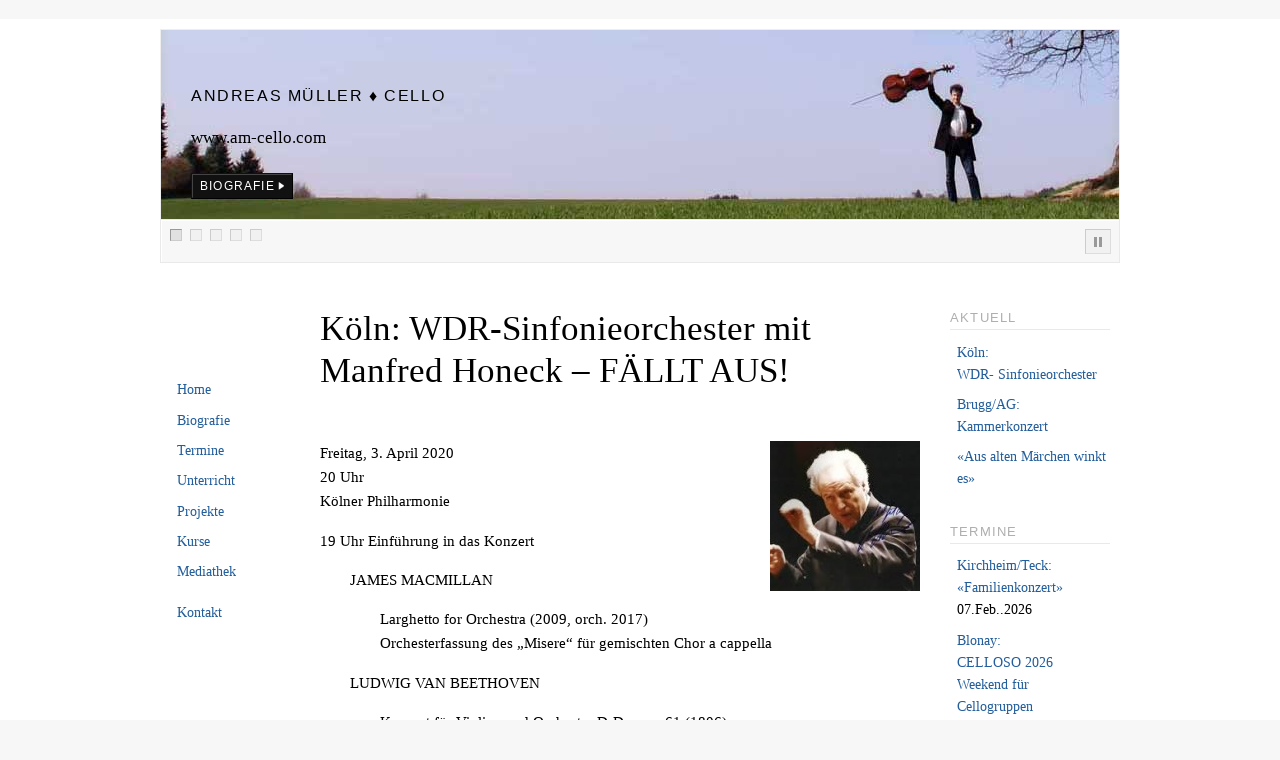

--- FILE ---
content_type: text/html; charset=UTF-8
request_url: http://www.am-cello.com/wso-honeck-tschaikowski/
body_size: 39355
content:
<!DOCTYPE html><!-- HTML 5 -->
<html lang="de">
<head>
<meta http-equiv="Content-Type" content="text/html; charset=UTF-8" />

<title>Köln: WDR-Sinfonieorchester mit Manfred Honeck &#8211; FÄLLT AUS! | Andreas Müller ♦ Cello</title>
<!-- Platform WordPress Framework By PageLines - www.PageLines.com -->

<link rel="shortcut icon" href="http://www.am-cello.com/favicon.ico" type="image/x-icon" />
<link rel="profile" href="http://gmpg.org/xfn/11" />
<!--[if lt IE 8]> <script src="http://ie7-js.googlecode.com/svn/version/2.1(beta4)/IE8.js"></script> <![endif]--><script type="text/javascript">

  var _gaq = _gaq || [];
  _gaq.push(['_setAccount', 'UA-9912173-4']);
  _gaq.push(['_trackPageview']);

  (function() {
    var ga = document.createElement('script'); ga.type = 'text/javascript'; ga.async = true;
    ga.src = ('https:' == document.location.protocol ? 'https://ssl' : 'http://www') + '.google-analytics.com/ga.js';
    var s = document.getElementsByTagName('script')[0]; s.parentNode.insertBefore(ga, s);
  })();

</script><meta name='robots' content='max-image-preview:large' />
<link rel="alternate" type="application/rss+xml" title="Andreas Müller ♦ Cello &raquo; Feed" href="https://www.am-cello.com/feed/" />
<link rel="alternate" type="application/rss+xml" title="Andreas Müller ♦ Cello &raquo; Kommentar-Feed" href="https://www.am-cello.com/comments/feed/" />
<link rel="alternate" title="oEmbed (JSON)" type="application/json+oembed" href="https://www.am-cello.com/wp-json/oembed/1.0/embed?url=https%3A%2F%2Fwww.am-cello.com%2Fwso-honeck-tschaikowski%2F" />
<link rel="alternate" title="oEmbed (XML)" type="text/xml+oembed" href="https://www.am-cello.com/wp-json/oembed/1.0/embed?url=https%3A%2F%2Fwww.am-cello.com%2Fwso-honeck-tschaikowski%2F&#038;format=xml" />
<style id='wp-img-auto-sizes-contain-inline-css' type='text/css'>
img:is([sizes=auto i],[sizes^="auto," i]){contain-intrinsic-size:3000px 1500px}
/*# sourceURL=wp-img-auto-sizes-contain-inline-css */
</style>
<link rel='stylesheet' id='pagelines-pro-css' href='http://www.am-cello.com/wp-content/themes/platformpro/pro/pro.css?ver=135-052511194630' type='text/css' media='all' />
<link rel='stylesheet' id='pagelines-stylesheet-css' href='http://www.am-cello.com/wp-content/themes/platformcello/style.css?ver=132-02281270640' type='text/css' media='all' />
<style id='wp-emoji-styles-inline-css' type='text/css'>

	img.wp-smiley, img.emoji {
		display: inline !important;
		border: none !important;
		box-shadow: none !important;
		height: 1em !important;
		width: 1em !important;
		margin: 0 0.07em !important;
		vertical-align: -0.1em !important;
		background: none !important;
		padding: 0 !important;
	}
/*# sourceURL=wp-emoji-styles-inline-css */
</style>
<style id='wp-block-library-inline-css' type='text/css'>
:root{--wp-block-synced-color:#7a00df;--wp-block-synced-color--rgb:122,0,223;--wp-bound-block-color:var(--wp-block-synced-color);--wp-editor-canvas-background:#ddd;--wp-admin-theme-color:#007cba;--wp-admin-theme-color--rgb:0,124,186;--wp-admin-theme-color-darker-10:#006ba1;--wp-admin-theme-color-darker-10--rgb:0,107,160.5;--wp-admin-theme-color-darker-20:#005a87;--wp-admin-theme-color-darker-20--rgb:0,90,135;--wp-admin-border-width-focus:2px}@media (min-resolution:192dpi){:root{--wp-admin-border-width-focus:1.5px}}.wp-element-button{cursor:pointer}:root .has-very-light-gray-background-color{background-color:#eee}:root .has-very-dark-gray-background-color{background-color:#313131}:root .has-very-light-gray-color{color:#eee}:root .has-very-dark-gray-color{color:#313131}:root .has-vivid-green-cyan-to-vivid-cyan-blue-gradient-background{background:linear-gradient(135deg,#00d084,#0693e3)}:root .has-purple-crush-gradient-background{background:linear-gradient(135deg,#34e2e4,#4721fb 50%,#ab1dfe)}:root .has-hazy-dawn-gradient-background{background:linear-gradient(135deg,#faaca8,#dad0ec)}:root .has-subdued-olive-gradient-background{background:linear-gradient(135deg,#fafae1,#67a671)}:root .has-atomic-cream-gradient-background{background:linear-gradient(135deg,#fdd79a,#004a59)}:root .has-nightshade-gradient-background{background:linear-gradient(135deg,#330968,#31cdcf)}:root .has-midnight-gradient-background{background:linear-gradient(135deg,#020381,#2874fc)}:root{--wp--preset--font-size--normal:16px;--wp--preset--font-size--huge:42px}.has-regular-font-size{font-size:1em}.has-larger-font-size{font-size:2.625em}.has-normal-font-size{font-size:var(--wp--preset--font-size--normal)}.has-huge-font-size{font-size:var(--wp--preset--font-size--huge)}.has-text-align-center{text-align:center}.has-text-align-left{text-align:left}.has-text-align-right{text-align:right}.has-fit-text{white-space:nowrap!important}#end-resizable-editor-section{display:none}.aligncenter{clear:both}.items-justified-left{justify-content:flex-start}.items-justified-center{justify-content:center}.items-justified-right{justify-content:flex-end}.items-justified-space-between{justify-content:space-between}.screen-reader-text{border:0;clip-path:inset(50%);height:1px;margin:-1px;overflow:hidden;padding:0;position:absolute;width:1px;word-wrap:normal!important}.screen-reader-text:focus{background-color:#ddd;clip-path:none;color:#444;display:block;font-size:1em;height:auto;left:5px;line-height:normal;padding:15px 23px 14px;text-decoration:none;top:5px;width:auto;z-index:100000}html :where(.has-border-color){border-style:solid}html :where([style*=border-top-color]){border-top-style:solid}html :where([style*=border-right-color]){border-right-style:solid}html :where([style*=border-bottom-color]){border-bottom-style:solid}html :where([style*=border-left-color]){border-left-style:solid}html :where([style*=border-width]){border-style:solid}html :where([style*=border-top-width]){border-top-style:solid}html :where([style*=border-right-width]){border-right-style:solid}html :where([style*=border-bottom-width]){border-bottom-style:solid}html :where([style*=border-left-width]){border-left-style:solid}html :where(img[class*=wp-image-]){height:auto;max-width:100%}:where(figure){margin:0 0 1em}html :where(.is-position-sticky){--wp-admin--admin-bar--position-offset:var(--wp-admin--admin-bar--height,0px)}@media screen and (max-width:600px){html :where(.is-position-sticky){--wp-admin--admin-bar--position-offset:0px}}

/*# sourceURL=wp-block-library-inline-css */
</style><style id='global-styles-inline-css' type='text/css'>
:root{--wp--preset--aspect-ratio--square: 1;--wp--preset--aspect-ratio--4-3: 4/3;--wp--preset--aspect-ratio--3-4: 3/4;--wp--preset--aspect-ratio--3-2: 3/2;--wp--preset--aspect-ratio--2-3: 2/3;--wp--preset--aspect-ratio--16-9: 16/9;--wp--preset--aspect-ratio--9-16: 9/16;--wp--preset--color--black: #000000;--wp--preset--color--cyan-bluish-gray: #abb8c3;--wp--preset--color--white: #ffffff;--wp--preset--color--pale-pink: #f78da7;--wp--preset--color--vivid-red: #cf2e2e;--wp--preset--color--luminous-vivid-orange: #ff6900;--wp--preset--color--luminous-vivid-amber: #fcb900;--wp--preset--color--light-green-cyan: #7bdcb5;--wp--preset--color--vivid-green-cyan: #00d084;--wp--preset--color--pale-cyan-blue: #8ed1fc;--wp--preset--color--vivid-cyan-blue: #0693e3;--wp--preset--color--vivid-purple: #9b51e0;--wp--preset--gradient--vivid-cyan-blue-to-vivid-purple: linear-gradient(135deg,rgb(6,147,227) 0%,rgb(155,81,224) 100%);--wp--preset--gradient--light-green-cyan-to-vivid-green-cyan: linear-gradient(135deg,rgb(122,220,180) 0%,rgb(0,208,130) 100%);--wp--preset--gradient--luminous-vivid-amber-to-luminous-vivid-orange: linear-gradient(135deg,rgb(252,185,0) 0%,rgb(255,105,0) 100%);--wp--preset--gradient--luminous-vivid-orange-to-vivid-red: linear-gradient(135deg,rgb(255,105,0) 0%,rgb(207,46,46) 100%);--wp--preset--gradient--very-light-gray-to-cyan-bluish-gray: linear-gradient(135deg,rgb(238,238,238) 0%,rgb(169,184,195) 100%);--wp--preset--gradient--cool-to-warm-spectrum: linear-gradient(135deg,rgb(74,234,220) 0%,rgb(151,120,209) 20%,rgb(207,42,186) 40%,rgb(238,44,130) 60%,rgb(251,105,98) 80%,rgb(254,248,76) 100%);--wp--preset--gradient--blush-light-purple: linear-gradient(135deg,rgb(255,206,236) 0%,rgb(152,150,240) 100%);--wp--preset--gradient--blush-bordeaux: linear-gradient(135deg,rgb(254,205,165) 0%,rgb(254,45,45) 50%,rgb(107,0,62) 100%);--wp--preset--gradient--luminous-dusk: linear-gradient(135deg,rgb(255,203,112) 0%,rgb(199,81,192) 50%,rgb(65,88,208) 100%);--wp--preset--gradient--pale-ocean: linear-gradient(135deg,rgb(255,245,203) 0%,rgb(182,227,212) 50%,rgb(51,167,181) 100%);--wp--preset--gradient--electric-grass: linear-gradient(135deg,rgb(202,248,128) 0%,rgb(113,206,126) 100%);--wp--preset--gradient--midnight: linear-gradient(135deg,rgb(2,3,129) 0%,rgb(40,116,252) 100%);--wp--preset--font-size--small: 13px;--wp--preset--font-size--medium: 20px;--wp--preset--font-size--large: 36px;--wp--preset--font-size--x-large: 42px;--wp--preset--spacing--20: 0.44rem;--wp--preset--spacing--30: 0.67rem;--wp--preset--spacing--40: 1rem;--wp--preset--spacing--50: 1.5rem;--wp--preset--spacing--60: 2.25rem;--wp--preset--spacing--70: 3.38rem;--wp--preset--spacing--80: 5.06rem;--wp--preset--shadow--natural: 6px 6px 9px rgba(0, 0, 0, 0.2);--wp--preset--shadow--deep: 12px 12px 50px rgba(0, 0, 0, 0.4);--wp--preset--shadow--sharp: 6px 6px 0px rgba(0, 0, 0, 0.2);--wp--preset--shadow--outlined: 6px 6px 0px -3px rgb(255, 255, 255), 6px 6px rgb(0, 0, 0);--wp--preset--shadow--crisp: 6px 6px 0px rgb(0, 0, 0);}:where(.is-layout-flex){gap: 0.5em;}:where(.is-layout-grid){gap: 0.5em;}body .is-layout-flex{display: flex;}.is-layout-flex{flex-wrap: wrap;align-items: center;}.is-layout-flex > :is(*, div){margin: 0;}body .is-layout-grid{display: grid;}.is-layout-grid > :is(*, div){margin: 0;}:where(.wp-block-columns.is-layout-flex){gap: 2em;}:where(.wp-block-columns.is-layout-grid){gap: 2em;}:where(.wp-block-post-template.is-layout-flex){gap: 1.25em;}:where(.wp-block-post-template.is-layout-grid){gap: 1.25em;}.has-black-color{color: var(--wp--preset--color--black) !important;}.has-cyan-bluish-gray-color{color: var(--wp--preset--color--cyan-bluish-gray) !important;}.has-white-color{color: var(--wp--preset--color--white) !important;}.has-pale-pink-color{color: var(--wp--preset--color--pale-pink) !important;}.has-vivid-red-color{color: var(--wp--preset--color--vivid-red) !important;}.has-luminous-vivid-orange-color{color: var(--wp--preset--color--luminous-vivid-orange) !important;}.has-luminous-vivid-amber-color{color: var(--wp--preset--color--luminous-vivid-amber) !important;}.has-light-green-cyan-color{color: var(--wp--preset--color--light-green-cyan) !important;}.has-vivid-green-cyan-color{color: var(--wp--preset--color--vivid-green-cyan) !important;}.has-pale-cyan-blue-color{color: var(--wp--preset--color--pale-cyan-blue) !important;}.has-vivid-cyan-blue-color{color: var(--wp--preset--color--vivid-cyan-blue) !important;}.has-vivid-purple-color{color: var(--wp--preset--color--vivid-purple) !important;}.has-black-background-color{background-color: var(--wp--preset--color--black) !important;}.has-cyan-bluish-gray-background-color{background-color: var(--wp--preset--color--cyan-bluish-gray) !important;}.has-white-background-color{background-color: var(--wp--preset--color--white) !important;}.has-pale-pink-background-color{background-color: var(--wp--preset--color--pale-pink) !important;}.has-vivid-red-background-color{background-color: var(--wp--preset--color--vivid-red) !important;}.has-luminous-vivid-orange-background-color{background-color: var(--wp--preset--color--luminous-vivid-orange) !important;}.has-luminous-vivid-amber-background-color{background-color: var(--wp--preset--color--luminous-vivid-amber) !important;}.has-light-green-cyan-background-color{background-color: var(--wp--preset--color--light-green-cyan) !important;}.has-vivid-green-cyan-background-color{background-color: var(--wp--preset--color--vivid-green-cyan) !important;}.has-pale-cyan-blue-background-color{background-color: var(--wp--preset--color--pale-cyan-blue) !important;}.has-vivid-cyan-blue-background-color{background-color: var(--wp--preset--color--vivid-cyan-blue) !important;}.has-vivid-purple-background-color{background-color: var(--wp--preset--color--vivid-purple) !important;}.has-black-border-color{border-color: var(--wp--preset--color--black) !important;}.has-cyan-bluish-gray-border-color{border-color: var(--wp--preset--color--cyan-bluish-gray) !important;}.has-white-border-color{border-color: var(--wp--preset--color--white) !important;}.has-pale-pink-border-color{border-color: var(--wp--preset--color--pale-pink) !important;}.has-vivid-red-border-color{border-color: var(--wp--preset--color--vivid-red) !important;}.has-luminous-vivid-orange-border-color{border-color: var(--wp--preset--color--luminous-vivid-orange) !important;}.has-luminous-vivid-amber-border-color{border-color: var(--wp--preset--color--luminous-vivid-amber) !important;}.has-light-green-cyan-border-color{border-color: var(--wp--preset--color--light-green-cyan) !important;}.has-vivid-green-cyan-border-color{border-color: var(--wp--preset--color--vivid-green-cyan) !important;}.has-pale-cyan-blue-border-color{border-color: var(--wp--preset--color--pale-cyan-blue) !important;}.has-vivid-cyan-blue-border-color{border-color: var(--wp--preset--color--vivid-cyan-blue) !important;}.has-vivid-purple-border-color{border-color: var(--wp--preset--color--vivid-purple) !important;}.has-vivid-cyan-blue-to-vivid-purple-gradient-background{background: var(--wp--preset--gradient--vivid-cyan-blue-to-vivid-purple) !important;}.has-light-green-cyan-to-vivid-green-cyan-gradient-background{background: var(--wp--preset--gradient--light-green-cyan-to-vivid-green-cyan) !important;}.has-luminous-vivid-amber-to-luminous-vivid-orange-gradient-background{background: var(--wp--preset--gradient--luminous-vivid-amber-to-luminous-vivid-orange) !important;}.has-luminous-vivid-orange-to-vivid-red-gradient-background{background: var(--wp--preset--gradient--luminous-vivid-orange-to-vivid-red) !important;}.has-very-light-gray-to-cyan-bluish-gray-gradient-background{background: var(--wp--preset--gradient--very-light-gray-to-cyan-bluish-gray) !important;}.has-cool-to-warm-spectrum-gradient-background{background: var(--wp--preset--gradient--cool-to-warm-spectrum) !important;}.has-blush-light-purple-gradient-background{background: var(--wp--preset--gradient--blush-light-purple) !important;}.has-blush-bordeaux-gradient-background{background: var(--wp--preset--gradient--blush-bordeaux) !important;}.has-luminous-dusk-gradient-background{background: var(--wp--preset--gradient--luminous-dusk) !important;}.has-pale-ocean-gradient-background{background: var(--wp--preset--gradient--pale-ocean) !important;}.has-electric-grass-gradient-background{background: var(--wp--preset--gradient--electric-grass) !important;}.has-midnight-gradient-background{background: var(--wp--preset--gradient--midnight) !important;}.has-small-font-size{font-size: var(--wp--preset--font-size--small) !important;}.has-medium-font-size{font-size: var(--wp--preset--font-size--medium) !important;}.has-large-font-size{font-size: var(--wp--preset--font-size--large) !important;}.has-x-large-font-size{font-size: var(--wp--preset--font-size--x-large) !important;}
/*# sourceURL=global-styles-inline-css */
</style>

<style id='classic-theme-styles-inline-css' type='text/css'>
/*! This file is auto-generated */
.wp-block-button__link{color:#fff;background-color:#32373c;border-radius:9999px;box-shadow:none;text-decoration:none;padding:calc(.667em + 2px) calc(1.333em + 2px);font-size:1.125em}.wp-block-file__button{background:#32373c;color:#fff;text-decoration:none}
/*# sourceURL=/wp-includes/css/classic-themes.min.css */
</style>
<link rel='stylesheet' id='wp-cpl-base-css-css' href='http://www.am-cello.com/wp-content/plugins/wp-category-posts-list/static/css/wp-cat-list-theme.css?ver=2.0.3' type='text/css' media='all' />
<link rel='stylesheet' id='wp_cpl_css_0-css' href='http://www.am-cello.com/wp-content/plugins/wp-category-posts-list/static/css/wp-cat-list-light.css?ver=2.0.3' type='text/css' media='all' />
<link rel='stylesheet' id='wp_cpl_css_1-css' href='http://www.am-cello.com/wp-content/plugins/wp-category-posts-list/static/css/wp-cat-list-dark.css?ver=2.0.3' type='text/css' media='all' />
<link rel='stylesheet' id='wp_cpl_css_2-css' href='http://www.am-cello.com/wp-content/plugins/wp-category-posts-list/static/css/wp-cat-list-giant-gold-fish.css?ver=2.0.3' type='text/css' media='all' />
<link rel='stylesheet' id='wp_cpl_css_3-css' href='http://www.am-cello.com/wp-content/plugins/wp-category-posts-list/static/css/wp-cat-list-adrift-in-dreams.css?ver=2.0.3' type='text/css' media='all' />
<script type="text/javascript" src="http://www.am-cello.com/wp-includes/js/jquery/jquery.min.js?ver=3.7.1" id="jquery-core-js"></script>
<script type="text/javascript" src="http://www.am-cello.com/wp-includes/js/jquery/jquery-migrate.min.js?ver=3.4.1" id="jquery-migrate-js"></script>
<link rel="https://api.w.org/" href="https://www.am-cello.com/wp-json/" /><link rel="alternate" title="JSON" type="application/json" href="https://www.am-cello.com/wp-json/wp/v2/posts/3660" /><link rel="EditURI" type="application/rsd+xml" title="RSD" href="https://www.am-cello.com/xmlrpc.php?rsd" />
<meta name="generator" content="WordPress 6.9" />
<link rel="canonical" href="https://www.am-cello.com/wso-honeck-tschaikowski/" />
<link rel='shortlink' href='https://www.am-cello.com/?p=3660' />
<script type="text/javascript">
/* <![CDATA[ */
	var $j = jQuery.noConflict();
	$j(document).ready(function () {
		
$j('#cycle').cycle({fx: 'scrollUp', sync: 1, timeout: 10000, speed: 300, cleartype: true, cleartypeNoBg: true, pager: 'div#featurenav'});$j("div#featurenav").children("a").each(function() { if($j(this).html() == "1") { $j(this).attr("title", "Home");  }if($j(this).html() == "2") { $j(this).attr("title", "Mediathek");  }if($j(this).html() == "3") { $j(this).attr("title", "Kontakt");  }if($j(this).html() == "4") { $j(this).attr("title", "Projekte");  }if($j(this).html() == "5") { $j(this).attr("title", "Termine");  } });	
		// Play Pause
		$j('.playpause').click(function() { 
			if ($j('.playpause').hasClass('pause')) {
				$j('#cycle').cycle('pause');
			 	$j('.playpause').removeClass('pause').addClass('resume');
			} else {
			   	$j('.playpause').removeClass('resume').addClass('pause');
			    $j('#cycle').cycle('resume', true); 	
			}
		});
		
});

/* ]]> */
</script>
<link rel="stylesheet" id="pagelines-dynamic-css" href="https://www.am-cello.com/uploads/pagelines/dynamic.css?ver=135-121825194509" type="text/css" media="all" />
</head>
<body class="wp-singular post-template-default single single-post postid-3660 single-format-standard wp-theme-platformpro wp-child-theme-platformcello canvas ttype-single tmain-single">
<div id="site" class="two-sidebar-center"> <!-- #site // Wraps #header, #page-main, #footer - closed in footer -->
	<div id="page"> <!-- #page // Wraps #header, #page-main - closed in footer -->
		<div id="page-canvas">
						<div id="header" class="container-group fix">
				<div class="outline">
					<div id="feature" class="container fix">
	<div class="texture">
		<div class="content">
			<div class="content-pad">
		
	<div id="feature_slider" class="fix">
		<div id="feature-area">
			<div id="cycle">
									<div id="feature_468"  class="fcontainer text-left fstyle-lightbg fix" >
							<div class="feature-wrap wcontent" style="background: url('http://media.am-cello.com/Banners/home.jpg') no-repeat top center" >
								<div class="feature-pad fix">
																		<div class="fcontent ">
										<div class="dcol-pad fix">
																								<div class="fheading">
													<h2 class="ftitle"><small>Andreas Müller ♦ Cello</small></h2>
												</div>
												<div class="ftext">
																										<div class="fexcerpt">
													<p>www.am-cello.com</p>
													</div>
																											<a class="pagelines-blink black-blink flink" href="http://www.am-cello.com/biografie/">
															<span class="pagelines-blink-pad">
																<span class="blink-arrow featurelink" >Biografie</span>
															</span>
														</a>
																																																			</div>
																						</div>
										
									</div>
						
									<div class="fmedia" style="">
										<div class="dcol-pad">
																																	
										</div>
									</div>
																		<div class="clear"></div>
								</div>
							</div>
						</div>
											<div id="feature_467"  class="fcontainer text-left  fix" >
							<div class="feature-wrap wcontent" style="background: url('http://media.am-cello.com/Banners/mediathek.jpg') no-repeat top center" >
								<div class="feature-pad fix">
																		<div class="fcontent ">
										<div class="dcol-pad fix">
																								<div class="fheading">
													<h2 class="ftitle">Mediathek</h2>
												</div>
												<div class="ftext">
																										<div class="fexcerpt">
																										</div>
																											<a class="pagelines-blink black-blink flink" href="http://www.am-cello.com/category/03mediathek">
															<span class="pagelines-blink-pad">
																<span class="blink-arrow featurelink" >Mehr</span>
															</span>
														</a>
																																																			</div>
																						</div>
										
									</div>
						
									<div class="fmedia" style="">
										<div class="dcol-pad">
																																		<p style="font-family: Georgia;font-size:15pt;text-align: left; padding-left: 70px;">[wpaudio url="http://media.am-cello.com/Music/header/titel1.mp3" text="Britten, Cello-Sonate: Marcia" dl="0"]</p>
<p style="font-family: Georgia, serif;font-size:15pt;text-align: left; padding-left: 70px;">
[wpaudio url="http://media.am-cello.com/Music/header/titel2.mp3"  text="Schumann Fantasiestücke I" dl="0"]</p>
<p style="font-family: Georgia, serif;font-size:15pt;text-align: left; padding-left: 70px;">
[wpaudio url="http://media.am-cello.com/Music/header/titel3.mp3"  text="Schubert, Arpeggione: Allegro moderato" dl="0"]</p>																						
										</div>
									</div>
																		<div class="clear"></div>
								</div>
							</div>
						</div>
											<div id="feature_466"  class="fcontainer text-right  fix" >
							<div class="feature-wrap wcontent" style="background: url('http://media.am-cello.com/Banners/kontakt.jpg') no-repeat top center" >
								<div class="feature-pad fix">
																		<div class="fcontent ">
										<div class="dcol-pad fix">
																								<div class="fheading">
													<h2 class="ftitle">Kontakt</h2>
												</div>
												<div class="ftext">
																										<div class="fexcerpt">
																										</div>
																											<a class="pagelines-blink black-blink flink" href="http://www.am-cello.com/kontakt/">
															<span class="pagelines-blink-pad">
																<span class="blink-arrow featurelink" >Mehr</span>
															</span>
														</a>
																																																			</div>
																						</div>
										
									</div>
						
									<div class="fmedia" style="">
										<div class="dcol-pad">
																																	
										</div>
									</div>
																		<div class="clear"></div>
								</div>
							</div>
						</div>
											<div id="feature_465"  class="fcontainer text-left  fix" >
							<div class="feature-wrap wcontent" style="background: url('http://media.am-cello.com/Banners/projekte.jpg') no-repeat top center" >
								<div class="feature-pad fix">
																		<div class="fcontent ">
										<div class="dcol-pad fix">
																								<div class="fheading">
													<h2 class="ftitle">Projekte</h2>
												</div>
												<div class="ftext">
																										<div class="fexcerpt">
																										</div>
																											<a class="pagelines-blink black-blink flink" href="http://www.am-cello.com/category/01projekte/">
															<span class="pagelines-blink-pad">
																<span class="blink-arrow featurelink" >Mehr</span>
															</span>
														</a>
																																																			</div>
																						</div>
										
									</div>
						
									<div class="fmedia" style="">
										<div class="dcol-pad">
																																	
										</div>
									</div>
																		<div class="clear"></div>
								</div>
							</div>
						</div>
											<div id="feature_464"  class="fcontainer text-right fstyle-darkbg-overlay fix" >
							<div class="feature-wrap wcontent" style="background: url('http://media.am-cello.com/Banners/termine.jpg') no-repeat top center" >
								<div class="feature-pad fix">
																		<div class="fcontent ">
										<div class="dcol-pad fix">
																								<div class="fheading">
													<h2 class="ftitle">Termine</h2>
												</div>
												<div class="ftext">
																										<div class="fexcerpt">
																										</div>
																											<a class="pagelines-blink black-blink flink" href="http://www.am-cello.com/termine/">
															<span class="pagelines-blink-pad">
																<span class="blink-arrow featurelink" >Mehr</span>
															</span>
														</a>
																																																			</div>
																						</div>
										
									</div>
						
									<div class="fmedia" style="">
										<div class="dcol-pad">
																																	
										</div>
									</div>
																		<div class="clear"></div>
								</div>
							</div>
						</div>
															
			</div>
		
					</div>
		
		<div id="feature-footer" class="dots  fix">
			<div class="feature-footer-pad">
								<span class="playpause pause"><span>&nbsp;</span></span>				<div id="featurenav" class="fix">
					
				</div>
				<div class="clear"></div>
			</div>
		</div>
		
	</div>
	<div class="clear"></div>
				<div class="clear"></div>
			</div>
		</div>
	</div>
</div>
				</div>
			</div>
						<div id="page-main" class="container-group fix"> <!-- #page-main // closed in footer -->
				<div id="dynamic-content" class="outline fix">
					<div id="maincontent" class="container fix">
	<div class="texture">
		<div class="content">
			<div class="content-pad">
<div id="pagelines_content" class="two-sidebar-center fix">
	
		<div id="column-wrap" class="fix">
		
				<div id="column-main" class="mcolumn fix">
			<div class="mcolumn-pad" >
				<div id="theloop" class="copy fix">
	<div class="copy-pad">
<div class="fpost post-3660 post type-post status-publish format-standard has-post-thumbnail hentry category-blog tag-rueckblick" id="post-3660">
				
				
					
						<div class="post-meta fix">	
							
							<div class="post-header fix post-nothumb" style="" >
																<div class="post-title-section fix">

									<div class="post-title fix">
										
										<h1 class="entry-title">Köln: WDR-Sinfonieorchester mit Manfred Honeck &#8211; FÄLLT AUS!</h1>
<div class="metabar"><em><span class="sword">On</span> <span class="date time published" title="2020-04-03T20:00:19+0100">03.Apr..2020</span>   </em></div>										
									</div>


								</div>
															</div>				
						</div>
					
					  	
						<div class="entry_wrap fix">
						
							<div class="entry_content">
								<p><img decoding="async" class="alignright size-thumbnail wp-image-3313" alt="honeck" src="https://www.am-cello.com/uploads/honeck-150x150.jpg" width="150" height="150"></p>
<p>Freitag, 3. April 2020<br />
20 Uhr<br />
Kölner Philharmonie</p>
<p>19 Uhr Einführung in das Konzert</p>
<p style="padding-left: 30px;">JAMES MACMILLAN</p>
<p style="padding-left: 60px;">Larghetto for Orchestra (2009, orch. 2017)<br />
Orchesterfassung des &#8222;Misere&#8220; für gemischten Chor a cappella</p>
<p style="padding-left: 30px;">LUDWIG VAN BEETHOVEN</p>
<p style="padding-left: 60px;">Konzert für Violine und Orchester D-Dur op. 61 (1806)</p>
<p style="padding-left: 30px;">Pause</p>
<p style="padding-left: 30px;">PETER ILJITSCH TSCHAIKOWSKY</p>
<p style="padding-left: 60px;">Sinfonie Nr. 6 h-Moll op. 74 ČS 27 (1893)<br />
&#8222;Pathétique&#8220;</p>
<p>Frank Peter Zimmermann&nbsp;<em>Violine</em><br />
WDR Sinfonieorchester Köln<br />
Manfred Honeck <em>Dirigent</em></p>
									<div class="clear"></div> 
																</div>	
							<div class="tags">
								Getagged mit<a href="https://www.am-cello.com/tag/rueckblick/" rel="tag">rueckblick</a><br />&nbsp;
							</div>
						</div>
								</div>

	<div class="clear"></div>
	</div>
</div>
			</div>
		</div>
		
								<div id="sidebar1" class="scolumn fix">
				<div class="scolumn-pad">
					<div id="sidebar_primary" class="copy fix">
	<div class="copy-pad">
	<ul id="list_sidebar_primary" class="sidebar_widgets fix">
		<li id="nav_menu-4" class="widget_nav_menu widget fix"><div class="widget-pad"><div class="menu-sidebar-menu-top-container"><ul id="menu-sidebar-menu-top" class="menu"><li id="menu-item-504" class="menu-item menu-item-type-post_type menu-item-object-page menu-item-504"><a href="https://www.am-cello.com/?page_id=289">Home</a></li>
<li id="menu-item-297" class="menu-item menu-item-type-post_type menu-item-object-page menu-item-297"><a href="https://www.am-cello.com/biografie/">Biografie</a></li>
<li id="menu-item-585" class="menu-item menu-item-type-post_type menu-item-object-page menu-item-585"><a href="https://www.am-cello.com/termine/">Termine</a></li>
<li id="menu-item-5106" class="menu-item menu-item-type-taxonomy menu-item-object-category menu-item-5106"><a href="https://www.am-cello.com/category/02unterricht/unterricht/">Unterricht</a></li>
<li id="menu-item-5107" class="menu-item menu-item-type-taxonomy menu-item-object-category menu-item-5107"><a href="https://www.am-cello.com/category/01projekte/">Projekte</a></li>
<li id="menu-item-5108" class="menu-item menu-item-type-taxonomy menu-item-object-category menu-item-5108"><a href="https://www.am-cello.com/category/02unterricht/">Kurse</a></li>
<li id="menu-item-5109" class="menu-item menu-item-type-taxonomy menu-item-object-category menu-item-5109"><a href="https://www.am-cello.com/category/03mediathek/">Mediathek</a></li>
</ul></div></div></li><li id="nav_menu-5" class="widget_nav_menu widget fix"><div class="widget-pad"><div class="menu-sidebar-menu-bottom-container"><ul id="menu-sidebar-menu-bottom" class="menu"><li id="menu-item-299" class="menu-item menu-item-type-post_type menu-item-object-page menu-item-299"><a href="https://www.am-cello.com/kontakt/">Kontakt</a></li>
</ul></div></div></li>	</ul>
	<div class="clear"></div>
	</div>
</div>
				</div>
			</div>
							
	</div>	
	
	
	<div id="sidebar-wrap" class="fix">
			<div id="sidebar2" class="scolumn fix">
				<div class="scolumn-pad">
					<div id="sidebar_secondary" class="copy fix">
	<div class="copy-pad">
	<ul id="list_sidebar_secondary" class="sidebar_widgets fix">
		<li id="tag-widget-3" class="TagWidget widget fix"><div class="widget-pad"><h3 class="widget-title">Aktuell</h3><ul class = "posts-by-tag-list"><li class="posts-by-tag-item aktuell termine" id="posts-by-tag-item-5067"><a class = "posts-by-tag-item-title" href="https://www.am-cello.com/koeln-wso-philharmonie-26/">Köln:<br>WDR- Sinfonieorchester</a></li><li class="posts-by-tag-item aktuell termine" id="posts-by-tag-item-4871"><a class = "posts-by-tag-item-title" href="https://www.am-cello.com/brugg-maerchen/">Brugg/AG:<br>Kammerkonzert</a></li><li class="posts-by-tag-item aktuell" id="posts-by-tag-item-4809"><a class = "posts-by-tag-item-title" href="https://www.am-cello.com/maerchen-flury-crepon/">«Aus alten Märchen winkt es»</a></li></ul></div></li><li id="tag-widget-4" class="TagWidget widget fix"><div class="widget-pad"><h3 class="widget-title">Termine</h3><ul class = "posts-by-tag-list"><li class="posts-by-tag-item termine" id="posts-by-tag-item-4969"><a class = "posts-by-tag-item-title" href="https://www.am-cello.com/kirchheim-rau-familien/">Kirchheim/Teck:<br>«Familienkonzert»</a> <small> 07.Feb..2026</small></li><li class="posts-by-tag-item termine" id="posts-by-tag-item-4948"><a class = "posts-by-tag-item-title" href="https://www.am-cello.com/blonay-2026/">Blonay:<br>CELLOSO 2026<br>Weekend für Cellogruppen</a> <small> 15.Feb..2026</small></li><li class="posts-by-tag-item termine" id="posts-by-tag-item-5085"><a class = "posts-by-tag-item-title" href="https://www.am-cello.com/koeln-maerchen-clara/">Köln:<br>Sonatenabend</a> <small> 14.März.2026</small></li></ul></div></li>	</ul>
	<div class="clear"></div>
	</div>
</div>
				</div>
			</div>
	</div>		

</div>				<div class="clear"></div>
			</div>
		</div>
	</div>
</div>
</div> <!-- END #dynamic-content -->

<div id="morefoot_area"><div id="morefoot" class="container fix">
	<div class="texture">
		<div class="content">
			<div class="content-pad">
		
			<div class="morefoot_back fix">
				<div id="morefootbg" class=" fix">
					<div class="dcol_container_3">
						<div class="dcol_3 dcol wcontain fix">	
							<div class="dcol-pad">
								<div id="custom_html-5" class="widget_text widget_custom_html widget fix"><div class="textwidget custom-html-widget"><a href="http://www.am-cello.com/home/login/">Log in</a> | <a href="http://www.am-cello.com/?p=14">Change log</a></div></div>							</div>
						</div>
						<div class="dcol_3 dcol wcontain">
							<div class="dcol-pad">
																<div class="widget">
																	</div>
															</div>
						</div>
						<div class="dcol_3 lastcol dcol wcontain">
							<div class="dcol-pad">
							<div id="text-14" class="widget_text widget fix">			<div class="textwidget"><p>© 2011-2020 Andreas Müller ♦ Cello</p>
</div>
		</div>							</div>
						</div>
					</div>

				</div>
			</div>
								<div class="clear"></div>
			</div>
		</div>
	</div>
</div>
<div id="twitterbar" class="container fix">
	<div class="texture">
		<div class="content">
			<div class="content-pad">
					<div class="tbubble">
			Aktivieren Sie Twitter mit ihrem Account Namen, um die TwitterBar Section zu nutzen.			</div>
								<div class="clear"></div>
			</div>
		</div>
	</div>
</div>
</div>
<div class="clear"></div>
				
</div> <!-- END #page-main from header -->
</div> <!-- END #page-canvas from header -->
</div> <!-- END #page from header -->

<div  id="footer">
	<div class="outline fix"><div id="cred" class="pagelines"><a class="plimage" target="_blank" href="http://www.ricardoviviani.com/blog/category/mammutmedia/" title="PageLines"><img src="http://www.am-cello.com/wp-content/themes/platformpro/images/pagelines.png" alt="PlatformPro by PageLines" /></a></div><div class="clear"></div></div>
</div>
</div>
<script type="speculationrules">
{"prefetch":[{"source":"document","where":{"and":[{"href_matches":"/*"},{"not":{"href_matches":["/wp-*.php","/wp-admin/*","/uploads/*","/wp-content/*","/wp-content/plugins/*","/wp-content/themes/platformcello/*","/wp-content/themes/platformpro/*","/*\\?(.+)"]}},{"not":{"selector_matches":"a[rel~=\"nofollow\"]"}},{"not":{"selector_matches":".no-prefetch, .no-prefetch a"}}]},"eagerness":"conservative"}]}
</script>
<script type="text/javascript" src="http://www.am-cello.com/wp-content/themes/platformpro/sections/features/jquery.cycle.js?ver=2.94" id="cycle-js"></script>
<script type="text/javascript" src="http://www.am-cello.com/wp-includes/js/comment-reply.min.js?ver=6.9" id="comment-reply-js" async="async" data-wp-strategy="async" fetchpriority="low"></script>
<script id="wp-emoji-settings" type="application/json">
{"baseUrl":"https://s.w.org/images/core/emoji/17.0.2/72x72/","ext":".png","svgUrl":"https://s.w.org/images/core/emoji/17.0.2/svg/","svgExt":".svg","source":{"concatemoji":"http://www.am-cello.com/wp-includes/js/wp-emoji-release.min.js?ver=6.9"}}
</script>
<script type="module">
/* <![CDATA[ */
/*! This file is auto-generated */
const a=JSON.parse(document.getElementById("wp-emoji-settings").textContent),o=(window._wpemojiSettings=a,"wpEmojiSettingsSupports"),s=["flag","emoji"];function i(e){try{var t={supportTests:e,timestamp:(new Date).valueOf()};sessionStorage.setItem(o,JSON.stringify(t))}catch(e){}}function c(e,t,n){e.clearRect(0,0,e.canvas.width,e.canvas.height),e.fillText(t,0,0);t=new Uint32Array(e.getImageData(0,0,e.canvas.width,e.canvas.height).data);e.clearRect(0,0,e.canvas.width,e.canvas.height),e.fillText(n,0,0);const a=new Uint32Array(e.getImageData(0,0,e.canvas.width,e.canvas.height).data);return t.every((e,t)=>e===a[t])}function p(e,t){e.clearRect(0,0,e.canvas.width,e.canvas.height),e.fillText(t,0,0);var n=e.getImageData(16,16,1,1);for(let e=0;e<n.data.length;e++)if(0!==n.data[e])return!1;return!0}function u(e,t,n,a){switch(t){case"flag":return n(e,"\ud83c\udff3\ufe0f\u200d\u26a7\ufe0f","\ud83c\udff3\ufe0f\u200b\u26a7\ufe0f")?!1:!n(e,"\ud83c\udde8\ud83c\uddf6","\ud83c\udde8\u200b\ud83c\uddf6")&&!n(e,"\ud83c\udff4\udb40\udc67\udb40\udc62\udb40\udc65\udb40\udc6e\udb40\udc67\udb40\udc7f","\ud83c\udff4\u200b\udb40\udc67\u200b\udb40\udc62\u200b\udb40\udc65\u200b\udb40\udc6e\u200b\udb40\udc67\u200b\udb40\udc7f");case"emoji":return!a(e,"\ud83e\u1fac8")}return!1}function f(e,t,n,a){let r;const o=(r="undefined"!=typeof WorkerGlobalScope&&self instanceof WorkerGlobalScope?new OffscreenCanvas(300,150):document.createElement("canvas")).getContext("2d",{willReadFrequently:!0}),s=(o.textBaseline="top",o.font="600 32px Arial",{});return e.forEach(e=>{s[e]=t(o,e,n,a)}),s}function r(e){var t=document.createElement("script");t.src=e,t.defer=!0,document.head.appendChild(t)}a.supports={everything:!0,everythingExceptFlag:!0},new Promise(t=>{let n=function(){try{var e=JSON.parse(sessionStorage.getItem(o));if("object"==typeof e&&"number"==typeof e.timestamp&&(new Date).valueOf()<e.timestamp+604800&&"object"==typeof e.supportTests)return e.supportTests}catch(e){}return null}();if(!n){if("undefined"!=typeof Worker&&"undefined"!=typeof OffscreenCanvas&&"undefined"!=typeof URL&&URL.createObjectURL&&"undefined"!=typeof Blob)try{var e="postMessage("+f.toString()+"("+[JSON.stringify(s),u.toString(),c.toString(),p.toString()].join(",")+"));",a=new Blob([e],{type:"text/javascript"});const r=new Worker(URL.createObjectURL(a),{name:"wpTestEmojiSupports"});return void(r.onmessage=e=>{i(n=e.data),r.terminate(),t(n)})}catch(e){}i(n=f(s,u,c,p))}t(n)}).then(e=>{for(const n in e)a.supports[n]=e[n],a.supports.everything=a.supports.everything&&a.supports[n],"flag"!==n&&(a.supports.everythingExceptFlag=a.supports.everythingExceptFlag&&a.supports[n]);var t;a.supports.everythingExceptFlag=a.supports.everythingExceptFlag&&!a.supports.flag,a.supports.everything||((t=a.source||{}).concatemoji?r(t.concatemoji):t.wpemoji&&t.twemoji&&(r(t.twemoji),r(t.wpemoji)))});
//# sourceURL=http://www.am-cello.com/wp-includes/js/wp-emoji-loader.min.js
/* ]]> */
</script>
</body>
</html>

--- FILE ---
content_type: text/css
request_url: http://www.am-cello.com/wp-content/themes/platformcello/style.css?ver=132-02281270640
body_size: 1579
content:
/*  
Theme Name: PlatformBase
Theme URI: http://www.pagelines.com/themes/PlatformPro
Description: Platform Base is a Platform child theme (a WordPress child theme) designed to be edited to customize the PlatformPro WordPress framework. Use custom CSS and PHP hooks to do almost anything. Designed and developed by <a href="http://www.pagelines.com">PageLines</a>.  **IMPORTANT** For this to work PlatformPro must be called 'platformpro' (lowercase) in your themes folder.
Version: 1.3.2
Author: PageLines
Author URI: http://www.pagelines.com
Tags: buddypress, theme-options, white, silver, light, one-column, two-columns, three-columns, left-sidebar, right-sidebar, flexible-width, custom-menu, fixed-width, threaded-comments, custom-header, custom-colors, translation-ready

Template: platformpro

/* ======================= */
/* = Get PlatformPro CSS = */
/* ======================= */

/*
 IMPORTANT -  The files below need to find the actual directory of Platform. If the PlatformPro is named something other than 'platformpro' you will need to change that value below.

 ON UPDATING - 	Base shouldn't be replaced in your install with every release. It defeats the purpose of using a child theme.
				Use updates to this Platform Child Theme, as a reference to help you improve your own customizations.
*/

	/* Get Theme-Parent CSS */
	@import url('../platformpro/style.css');
	
/* ======================== */
/* = Your Custom CSS File = */
/* ======================== */	

	/* Your Custom CSS goes in this file - You'll find instructions there */
	@import url('base.css');
